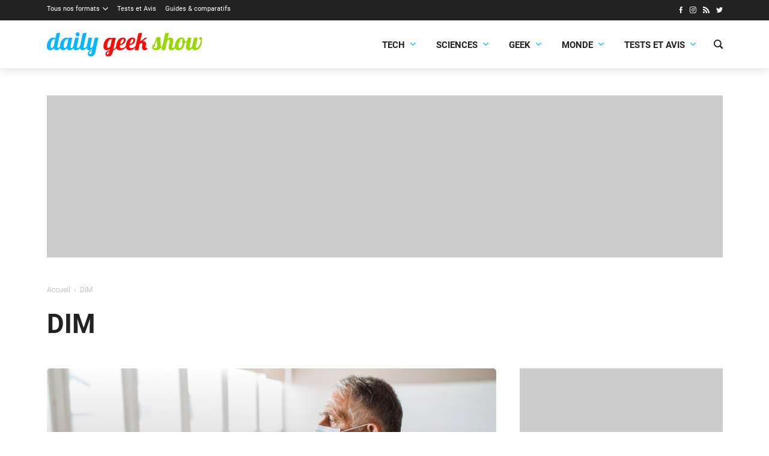

--- FILE ---
content_type: text/html; charset=utf-8
request_url: https://www.google.com/recaptcha/api2/aframe
body_size: 267
content:
<!DOCTYPE HTML><html><head><meta http-equiv="content-type" content="text/html; charset=UTF-8"></head><body><script nonce="nB71Lb7IhOMsfFCaXMhHNw">/** Anti-fraud and anti-abuse applications only. See google.com/recaptcha */ try{var clients={'sodar':'https://pagead2.googlesyndication.com/pagead/sodar?'};window.addEventListener("message",function(a){try{if(a.source===window.parent){var b=JSON.parse(a.data);var c=clients[b['id']];if(c){var d=document.createElement('img');d.src=c+b['params']+'&rc='+(localStorage.getItem("rc::a")?sessionStorage.getItem("rc::b"):"");window.document.body.appendChild(d);sessionStorage.setItem("rc::e",parseInt(sessionStorage.getItem("rc::e")||0)+1);localStorage.setItem("rc::h",'1769024488947');}}}catch(b){}});window.parent.postMessage("_grecaptcha_ready", "*");}catch(b){}</script></body></html>

--- FILE ---
content_type: text/javascript;charset=UTF-8
request_url: https://scripts.opti-digital.com/tags/?site=dailygeekshow
body_size: 4514
content:
window.optidigitalToolboxCC="US";var optidigitalSetup = {
    info: {
        publisherId: 167,
        networkId: 22596911384,
        siteId: 512,
        revision: 30
    },
    adSlotsConfig: {
        disableDesktopInterstitial: true,
        adManagerKeyName: "adslot",
        adSlotsDefinitions: [{
            name: "Billboard_1",
            deviceTarget: "desktop",
        }, {
            name: "Billboard_2",
            deviceTarget: "desktop",
        }, {
            name: "Billboard_3",
            deviceTarget: "desktop",
        }, {
            name: "Billboard_4",
            deviceTarget: "desktop",
        }, {
            name: "Billboard_5",
            deviceTarget: "desktop",
        }, {
            name: "Billboard_6",
            deviceTarget: "desktop",
        }, {
            name: "Billboard_7",
            deviceTarget: "desktop",
        }, {
            name: "Billboard_8",
            deviceTarget: "desktop",
        }, {
            name: "Billboard_Bottom",
            deviceTarget: "desktop",
        }, {
            name: "Content_1",
            deviceTarget: "desktop",
        }, {
            name: "Content_2",
            deviceTarget: "desktop",
        }, {
            name: "Content_3",
            deviceTarget: "desktop",
        }, {
            name: "Content_4",
            deviceTarget: "desktop",
        }, {
            name: "Content_5",
            deviceTarget: "desktop",
        }, {
            name: "Content_6",
            deviceTarget: "desktop",
        }, {
            name: "Content_7",
            deviceTarget: "desktop",
        }, {
            name: "Content_8",
            deviceTarget: "desktop",
        }, {
            name: "Content_Bottom",
            status: 0,
        }, {
            name: "Content_Infinite_1",
            status: 0,
        }, {
            name: "Desktop_Interstitial",
            status: 0,
        }, {
            name: "Desktop_Sticky_Bottom",
            lazyLoadPx: 600,
            deviceTarget: "desktop",
        }, {
            name: "HalfpageAd_1",
            vPos: "top",
            deviceTarget: "desktop",
        }, {
            name: "HalfpageAd_2",
            vPos: "top",
            deviceTarget: "desktop",
        }, {
            name: "HalfpageAd_3",
            vPos: "top",
            deviceTarget: "desktop",
        }, {
            name: "HalfpageAd_4",
            vPos: "top",
            deviceTarget: "desktop",
        }, {
            name: "HalfpageAd_5",
            vPos: "top",
            deviceTarget: "desktop",
        }, {
            name: "HalfpageAd_6",
            vPos: "top",
            deviceTarget: "desktop",
        }, {
            name: "HalfpageAd_7",
            vPos: "top",
            deviceTarget: "desktop",
        }, {
            name: "HalfpageAd_8",
            vPos: "top",
            deviceTarget: "desktop",
        }, {
            name: "Leaderboard_1",
            status: 0,
        }, {
            name: "Leaderboard_2",
            status: 0,
        }, {
            name: "Mobile_Bottom",
            lazyLoadPx: 600,
        }, {
            name: "Mobile_Infinite_Pos1",
            status: 0,
        }, {
            name: "Mobile_Interstitial",
            lazyLoadPx: 600,
            refreshDelay: 60000,
        }, {
            name: "Mobile_Pos1",
            lazyLoadPx: 600,
        }, {
            name: "Mobile_Pos10",
            lazyLoadPx: 600,
            refreshDelay: 15000,
        }, {
            name: "Mobile_Pos2",
            lazyLoadPx: 600,
        }, {
            name: "Mobile_Pos3",
            lazyLoadPx: 600,
        }, {
            name: "Mobile_Pos4",
            lazyLoadPx: 600,
        }, {
            name: "Mobile_Pos5",
            lazyLoadPx: 600,
        }, {
            name: "Mobile_Pos6",
            lazyLoadPx: 600,
        }, {
            name: "Mobile_Pos7",
            lazyLoadPx: 600,
        }, {
            name: "Mobile_Pos8",
            lazyLoadPx: 600,
            refreshDelay: 15000,
        }, {
            name: "Mobile_Pos9",
            lazyLoadPx: 600,
            refreshDelay: 15000,
        }, {
            name: "Mobile_Sticky_Bottom",
            lazyLoadPx: 600,
        }, {
            name: "Mobile_Top",
            lazyLoadPx: 600,
        }, {
            name: "Rectangle_1",
            lazyLoadPx: 600,
            deviceTarget: "desktop",
        }, {
            name: "Rectangle_2",
            lazyLoadPx: 600,
            deviceTarget: "desktop",
        }, ],
    },
    s2sConfig: {
        aliasBidders: {
            smartadserver: ['smart'],
            appnexus: ['xandr']
        },
        criteo: {
            discount: 0.95,
            adSlots: {
                Mobile_Sticky_Bottom: {
                    networkId: 8713,
                    publisherSubId: 'dailygeekshow'
                },
                Mobile_Pos1: {
                    networkId: 8713,
                    publisherSubId: 'dailygeekshow'
                },
                Desktop_Sticky_Bottom: {
                    networkId: 8713,
                    publisherSubId: 'dailygeekshow'
                },
                Content_1: {
                    networkId: 8713,
                    publisherSubId: 'dailygeekshow'
                },
                HalfpageAd_1: {
                    networkId: 8713,
                    publisherSubId: 'dailygeekshow'
                },
                Billboard_1: {
                    networkId: 8713,
                    publisherSubId: 'dailygeekshow'
                }
            },
        },
        rubicon: {
            discount: 0.95,
            adSlots: {
                Mobile_Sticky_Bottom: {
                    zoneId: 2443644,
                    accountId: 20336,
                    siteId: 427114
                },
                Mobile_Pos1: {
                    zoneId: 2443618,
                    accountId: 20336,
                    siteId: 427114
                },
                Desktop_Sticky_Bottom: {
                    zoneId: 2443654,
                    accountId: 20336,
                    siteId: 427114
                },
                Content_1: {
                    zoneId: 2443590,
                    accountId: 20336,
                    siteId: 427114
                },
                HalfpageAd_1: {
                    zoneId: 2443612,
                    accountId: 20336,
                    siteId: 427114
                },
                Billboard_1: {
                    zoneId: 2434374,
                    accountId: 20336,
                    siteId: 427114
                }
            },
        },
        outbrain: {
            discount: 0.90,
            adSlots: {
                Mobile_Sticky_Bottom: {
                    publisherId: '007d898d461a82259b86ba2c6d1bf8733c'
                },
                Mobile_Pos1: {
                    publisherId: '007d898d461a82259b86ba2c6d1bf8733c'
                },
                Desktop_Sticky_Bottom: {
                    publisherId: '007d898d461a82259b86ba2c6d1bf8733c'
                },
                Content_1: {
                    publisherId: '007d898d461a82259b86ba2c6d1bf8733c'
                },
                HalfpageAd_1: {
                    publisherId: '007d898d461a82259b86ba2c6d1bf8733c'
                },
                Billboard_1: {
                    publisherId: '007d898d461a82259b86ba2c6d1bf8733c'
                }
            },
        },
        triplelift: {
            discount: 0.95,
            adSlots: {
                Mobile_Sticky_Bottom: {
                    inventoryCode: 'OptiDigital_RON_HDX'
                },
                Mobile_Pos1: {
                    inventoryCode: 'OptiDigital_RON_Mobile_1'
                },
                Desktop_Sticky_Bottom: {
                    inventoryCode: 'OptiDigital_RON_HDX'
                },
                Content_1: {
                    inventoryCode: 'OptiDigital_RON_Content'
                },
                HalfpageAd_1: {
                    inventoryCode: 'OptiDigital_RON_HalfPage'
                },
                Billboard_1: {
                    inventoryCode: 'OptiDigital_RON_Billboard'
                }
            },
        },
        pubmatic: {
            discount: 0.95,
            adSlots: {
                Mobile_Sticky_Bottom: {
                    adSlot: '4783496',
                    currency: 'EUR',
                    publisherId: '158939'
                },
                Mobile_Pos1: {
                    adSlot: '4783485',
                    currency: 'EUR',
                    publisherId: '158939'
                },
                Desktop_Sticky_Bottom: {
                    adSlot: '4783484',
                    currency: 'EUR',
                    publisherId: '158939'
                },
                Content_1: {
                    adSlot: '4783473',
                    currency: 'EUR',
                    publisherId: '158939'
                },
                HalfpageAd_1: {
                    adSlot: '4783460',
                    currency: 'EUR',
                    publisherId: '158939'
                },
                Billboard_1: {
                    adSlot: '4783451',
                    currency: 'EUR',
                    publisherId: '158939'
                }
            },
        },
        adyoulike: {
            discount: 0.95,
            adSlots: {
                Mobile_Sticky_Bottom: {
                    placement: 'e9b71c83aa7ce7aee033149afbfdb01f'
                },
                Mobile_Pos1: {
                    placement: 'b271d8b7b121832df270871275c46709'
                },
                Desktop_Sticky_Bottom: {
                    placement: '9ab163ff3d6440665b240809ff935ce9'
                },
                Content_1: {
                    placement: '7d2e4b668ece06ddde28106f071d8a4c'
                },
                HalfpageAd_1: {
                    placement: '3a68dc134c77caca6c57f85c81c5ed58'
                },
                Billboard_1: {
                    placement: '8bdd2a0cca290a78bbd2d34c2b5ba8fd'
                }
            },
        },
        smart: {
            discount: 0.92,
            adSlots: {
                Mobile_Sticky_Bottom: {
                    domain: '//prg.smartadserver.com',
                    pageId: 1697392,
                    siteId: 558594,
                    formatId: 79385,
                    networkId: 3379
                },
                Desktop_Sticky_Bottom: {
                    domain: '//prg.smartadserver.com',
                    pageId: 1697392,
                    siteId: 558594,
                    formatId: 81992,
                    networkId: 3379
                },
                HalfpageAd_1: {
                    domain: '//prg.smartadserver.com',
                    pageId: 1697392,
                    siteId: 558594,
                    formatId: 79375,
                    networkId: 3379
                }
            },
        },
        xandr: {
            discount: 0.95,
            adSlots: {
                Mobile_Sticky_Bottom: {
                    placementId: 27999043
                },
                Desktop_Sticky_Bottom: {
                    placementId: 27999006
                },
                HalfpageAd_1: {
                    placementId: 27999007
                }
            },
        },
    },
    sourceDomains: [],
    advertisers: {
        prebid: [5228668288, 5228889045, 5231622160],
        adx: [5228668444, 5231093033],
        amazon: [5239955932]
    },
    timeouts: {
        failsafe: 34000,
        lazyLoadPxInterval: 300
    },
    stickyAdConfiguration: {
        zIndex: '10000000',
        adCloseTop: '-24'
    },
    enableLimitedAds: true,
    adLayoutEnabled: true,
    adUnitError: "/22596911384/od.dailygeekshow.com/error",
    insertInreadTags: function(adUnit) {
        var parentDiv = ".dgs-main-post-content";
        var previousType = "p";
        try {
            optidigitaltagsinserter.insertInRead({
                parentDiv: parentDiv,
                divIdPrefix: "optidigital-adslot-",
                adSlots: ["Content_1", "Content_2", "Content_3", "Content_4", "Content_5", "Content_6", "Content_7", "Content_8"],
                interval: 600,
                previousType: previousType,
                positionFirst: 1,
                dontBreakWithPreviousType: ['ul', 'ol'],
                debug: false,
            });
            optidigitaltagsinserter.insertInRead({
                parentDiv: parentDiv,
                divIdPrefix: "optidigital-adslot-",
                adSlots: ["Mobile_Pos1", "Mobile_Pos2", "Mobile_Pos3", "Mobile_Pos4", "Mobile_Pos5", "Mobile_Pos6", "Mobile_Pos7", "Mobile_Pos8"],
                interval: 600,
                previousType: previousType,
                positionFirst: 1,
                dontBreakWithPreviousType: ['ul', 'ol'],
                debug: false,
            });
        } catch (err) {}
        return true;
    },
};
window.odTLibs={"odas":"2.0.9","odpbjs":"10.15.0_g","odlauncher":"5.2.39","odcore":"4.1.37"};!function(){if(window&&window.odTagLoader)return;if("object"!=typeof optidigitalSetup||0===Object.keys(optidigitalSetup).length)return;window.odTagStartTime=new Date,window.odTagLoader=!0,window.optidigitalPFconfig={};let t="30001",i=1,e="",o="";!document.querySelectorAll('script[src="https://securepubads.g.doubleclick.net/tag/js/gpt.js"]').length>0&&function(){var t=document.createElement("link");t.rel="preload",t.as="script",t.href="https://securepubads.g.doubleclick.net/tag/js/gpt.js";var i=document.getElementsByTagName("script")[0];i.parentNode.insertBefore(t,i);let e=document.createElement("script");e.async=!0,e.type="text/javascript",e.src=t.href,t.after(e)}(),function(){let t=navigator.userAgent.toLowerCase();-1!=t.indexOf("safari")?-1==t.indexOf("chrome")&&(i=0):-1!=t.indexOf("firefox")&&(i=0)}(),function(){if(function(){let t=!1;var i;return i=navigator.userAgent||navigator.vendor||window.opera,(/(android|bb\d+|meego).+mobile|avantgo|bada\/|blackberry|blazer|compal|elaine|fennec|hiptop|iemobile|ip(hone|od)|iris|kindle|lge |maemo|midp|mmp|mobile.+firefox|netfront|opera m(ob|in)i|palm( os)?|phone|p(ixi|re)\/|plucker|pocket|psp|series(4|6)0|symbian|treo|up\.(browser|link)|vodafone|wap|windows ce|xda|xiino|android|ipad|playbook|silk/i.test(i)||/1207|6310|6590|3gso|4thp|50[1-6]i|770s|802s|a wa|abac|ac(er|oo|s\-)|ai(ko|rn)|al(av|ca|co)|amoi|an(ex|ny|yw)|aptu|ar(ch|go)|as(te|us)|attw|au(di|\-m|r |s )|avan|be(ck|ll|nq)|bi(lb|rd)|bl(ac|az)|br(e|v)w|bumb|bw\-(n|u)|c55\/|capi|ccwa|cdm\-|cell|chtm|cldc|cmd\-|co(mp|nd)|craw|da(it|ll|ng)|dbte|dc\-s|devi|dica|dmob|do(c|p)o|ds(12|\-d)|el(49|ai)|em(l2|ul)|er(ic|k0)|esl8|ez([4-7]0|os|wa|ze)|fetc|fly(\-|_)|g1 u|g560|gene|gf\-5|g\-mo|go(\.w|od)|gr(ad|un)|haie|hcit|hd\-(m|p|t)|hei\-|hi(pt|ta)|hp( i|ip)|hs\-c|ht(c(\-| |_|a|g|p|s|t)|tp)|hu(aw|tc)|i\-(20|go|ma)|i230|iac( |\-|\/)|ibro|idea|ig01|ikom|im1k|inno|ipaq|iris|ja(t|v)a|jbro|jemu|jigs|kddi|keji|kgt( |\/)|klon|kpt |kwc\-|kyo(c|k)|le(no|xi)|lg( g|\/(k|l|u)|50|54|\-[a-w])|libw|lynx|m1\-w|m3ga|m50\/|ma(te|ui|xo)|mc(01|21|ca)|m\-cr|me(rc|ri)|mi(o8|oa|ts)|mmef|mo(01|02|bi|de|do|t(\-| |o|v)|zz)|mt(50|p1|v )|mwbp|mywa|n10[0-2]|n20[2-3]|n30(0|2)|n50(0|2|5)|n7(0(0|1)|10)|ne((c|m)\-|on|tf|wf|wg|wt)|nok(6|i)|nzph|o2im|op(ti|wv)|oran|owg1|p800|pan(a|d|t)|pdxg|pg(13|\-([1-8]|c))|phil|pire|pl(ay|uc)|pn\-2|po(ck|rt|se)|prox|psio|pt\-g|qa\-a|qc(07|12|21|32|60|\-[2-7]|i\-)|qtek|r380|r600|raks|rim9|ro(ve|zo)|s55\/|sa(ge|ma|mm|ms|ny|va)|sc(01|h\-|oo|p\-)|sdk\/|se(c(\-|0|1)|47|mc|nd|ri)|sgh\-|shar|sie(\-|m)|sk\-0|sl(45|id)|sm(al|ar|b3|it|t5)|so(ft|ny)|sp(01|h\-|v\-|v )|sy(01|mb)|t2(18|50)|t6(00|10|18)|ta(gt|lk)|tcl\-|tdg\-|tel(i|m)|tim\-|t\-mo|to(pl|sh)|ts(70|m\-|m3|m5)|tx\-9|up(\.b|g1|si)|utst|v400|v750|veri|vi(rg|te)|vk(40|5[0-3]|\-v)|vm40|voda|vulc|vx(52|53|60|61|70|80|81|83|85|98)|w3c(\-| )|webc|whit|wi(g |nc|nw)|wmlb|wonu|x700|yas\-|your|zeto|zte\-/i.test(i.substr(0,4)))&&(t=!0),t}())t=function(){let t=!1;var i;return i=navigator.userAgent||navigator.vendor||window.opera,(/(android|bb\d+|meego).+mobile|avantgo|bada\/|blackberry|blazer|compal|elaine|fennec|hiptop|iemobile|ip(hone|od)|iris|kindle|lge |maemo|midp|mmp|mobile.+firefox|netfront|opera m(ob|in)i|palm( os)?|phone|p(ixi|re)\/|plucker|pocket|psp|series(4|6)0|symbian|treo|up\.(browser|link)|vodafone|wap|windows ce|xda|xiino/i.test(i)||/1207|6310|6590|3gso|4thp|50[1-6]i|770s|802s|a wa|abac|ac(er|oo|s\-)|ai(ko|rn)|al(av|ca|co)|amoi|an(ex|ny|yw)|aptu|ar(ch|go)|as(te|us)|attw|au(di|\-m|r |s )|avan|be(ck|ll|nq)|bi(lb|rd)|bl(ac|az)|br(e|v)w|bumb|bw\-(n|u)|c55\/|capi|ccwa|cdm\-|cell|chtm|cldc|cmd\-|co(mp|nd)|craw|da(it|ll|ng)|dbte|dc\-s|devi|dica|dmob|do(c|p)o|ds(12|\-d)|el(49|ai)|em(l2|ul)|er(ic|k0)|esl8|ez([4-7]0|os|wa|ze)|fetc|fly(\-|_)|g1 u|g560|gene|gf\-5|g\-mo|go(\.w|od)|gr(ad|un)|haie|hcit|hd\-(m|p|t)|hei\-|hi(pt|ta)|hp( i|ip)|hs\-c|ht(c(\-| |_|a|g|p|s|t)|tp)|hu(aw|tc)|i\-(20|go|ma)|i230|iac( |\-|\/)|ibro|idea|ig01|ikom|im1k|inno|ipaq|iris|ja(t|v)a|jbro|jemu|jigs|kddi|keji|kgt( |\/)|klon|kpt |kwc\-|kyo(c|k)|le(no|xi)|lg( g|\/(k|l|u)|50|54|\-[a-w])|libw|lynx|m1\-w|m3ga|m50\/|ma(te|ui|xo)|mc(01|21|ca)|m\-cr|me(rc|ri)|mi(o8|oa|ts)|mmef|mo(01|02|bi|de|do|t(\-| |o|v)|zz)|mt(50|p1|v )|mwbp|mywa|n10[0-2]|n20[2-3]|n30(0|2)|n50(0|2|5)|n7(0(0|1)|10)|ne((c|m)\-|on|tf|wf|wg|wt)|nok(6|i)|nzph|o2im|op(ti|wv)|oran|owg1|p800|pan(a|d|t)|pdxg|pg(13|\-([1-8]|c))|phil|pire|pl(ay|uc)|pn\-2|po(ck|rt|se)|prox|psio|pt\-g|qa\-a|qc(07|12|21|32|60|\-[2-7]|i\-)|qtek|r380|r600|raks|rim9|ro(ve|zo)|s55\/|sa(ge|ma|mm|ms|ny|va)|sc(01|h\-|oo|p\-)|sdk\/|se(c(\-|0|1)|47|mc|nd|ri)|sgh\-|shar|sie(\-|m)|sk\-0|sl(45|id)|sm(al|ar|b3|it|t5)|so(ft|ny)|sp(01|h\-|v\-|v )|sy(01|mb)|t2(18|50)|t6(00|10|18)|ta(gt|lk)|tcl\-|tdg\-|tel(i|m)|tim\-|t\-mo|to(pl|sh)|ts(70|m\-|m3|m5)|tx\-9|up(\.b|g1|si)|utst|v400|v750|veri|vi(rg|te)|vk(40|5[0-3]|\-v)|vm40|voda|vulc|vx(52|53|60|61|70|80|81|83|85|98)|w3c(\-| )|webc|whit|wi(g |nc|nw)|wmlb|wonu|x700|yas\-|your|zeto|zte\-/i.test(i.substr(0,4)))&&(t=!0),t}()?"30001":"30002";else{const i=optidigitalSetup?.breakpoint||768,e=window.top?window.top.document.documentElement.clientWidth<i?"Mobile":"Desktop":document.documentElement.clientWidth<i?"Mobile":"Desktop";t="Mobile"===e?"30001":"30000"}if("object"==typeof window.top.location&&window.top.location.hasOwnProperty("search")){const t=window.top.location.search;t.includes("optidigital_testgroup=control")&&(optidigitalSetup.forceTestGroup="control"),(t.includes("optidigital_testgroup=test")||1==window.optidigital_forcetest)&&(optidigitalSetup.forceTestGroup="test")}if(optidigitalSetup.hasOwnProperty("abTestConfig")&&optidigitalSetup.abTestConfig.hasOwnProperty("sampling")){"control"===optidigitalSetup.forceTestGroup&&(optidigitalSetup.abTestConfig.sampling=0),"test"===optidigitalSetup.forceTestGroup&&(optidigitalSetup.abTestConfig.sampling=100),optidigitalSetup.groupRandom=Math.floor(Math.random()*Math.floor(100));const t=optidigitalSetup.abTestConfig.sampling;optidigitalSetup.groupRandom<optidigitalSetup.abTestConfig.sampling&&(optidigitalSetup="object"==typeof optidigitalSetupTest?optidigitalSetupTest:optidigitalSetup,optidigitalSetup.testGroup="test",optidigitalSetup.sampling=t)}optidigitalSetup.fullPackageDesktop&&"30000"===t||optidigitalSetup.fullPackageMobile&&"30000"!==t?e="-f":window.optidigitalSetup.iasId?o="-ias":e=""}(),async function(){let t=document.getElementById("optidigital-ad-init"),i=`https://scripts.opti-digital.com/lib/?site=${new URLSearchParams(t.src.split("?")[1]).get("site")}&lib=launcher&v=${window.odTLibs.odlauncher}${o||e}`;if(e||o)await import(i);else{const{default:t}=await import(i);new t}}(),function(){if(!optidigitalSetup?.info?.odNetworkId&&!optidigitalSetup?.info?.networkId)return;let e=optidigitalSetup.info.hasOwnProperty("odNetworkId")&&optidigitalSetup.info.odNetworkId?optidigitalSetup.info.odNetworkId:optidigitalSetup.info.networkId;const o=`https://optiyield-data.opti-digital.com/pfc/web/config?pubid=${e}&device=${t}&domain=${window.location.hostname}&nr=${i}&country=${window.optidigitalToolboxCC}`,a=new XMLHttpRequest;a.open("GET",o,!0),a.onreadystatechange=function(){if(4==this.readyState&&200==this.status){let t=JSON.parse(this.responseText);window.optidigitalPFconfig=t,window.optiyield&&!1===window.optiyield._ready&&"function"==typeof window.optiyield._0i4n3i2t&&(window.optiyield._0i4n3i2t(e,window.optidigitalPFconfig,window.optidigitalPFconfig.country),window.optiyield.cmd.push((function(){let t={pubId:e,mode:"manual"};""!==optidigitalSetup?.adSlotsConfig?.adManagerKeyName&&(t.gtpCustomDimensionKey={cd1:optidigitalSetup?.adSlotsConfig?.adManagerKeyName?optidigitalSetup.adSlotsConfig.adManagerKeyName:"adslot"}),window.optiyield.init(t),window.optiyield.setGptFloors()})))}},a.send()}(),""!==e&&function(){let t=document.getElementById("optidigital-ad-init"),i=`https://scripts.opti-digital.com/tags/?lib=corev2_c&site=${new URLSearchParams(t.src.split("?")[1]).get("site")}${"test"===window.optidigitalSetup.testGroup?"&test=true":""}`,e=document.createElement("link");e.rel="preload",e.as="script",e.href=i;let o=document.createElement("script");o.async=!0,o.type="text/javascript",o.src=i;var a=document.getElementsByTagName("script")[0];a.parentNode.insertBefore(e,a),e.after(o),o.onload=function(){"object"==typeof window.odTC&&"object"==typeof window.odT&&window.odT.layoutReady&&window.odT.CMPready&&window.odTC.start()}}()}();